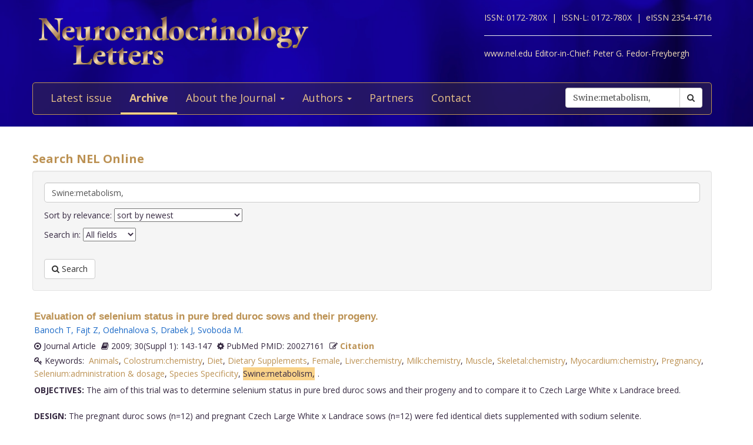

--- FILE ---
content_type: text/html; charset=utf-8
request_url: https://www.nel.edu/journal/search/?keywords=Swine:metabolism,
body_size: 3778
content:


<!DOCTYPE html>
<html xmlns="wf-opensans-n4-active wf-merriweather-n7-active wf-merriweather-n4-active wf-opensans-n7-active wf-active">
<head>
    <meta http-equiv="Content-Type" content="text/html; charset=utf-8" />
    <meta name="viewport" content="width=device-width, minimum-scale=1.0, maximum-scale=1.0">
    <meta name="Keywords" content="">
    <meta name="description" content="">
    <meta name="robots" content="index,follow">
    <meta name="Author" content="Altamira Softworks © 2006-2026">
    <title>Search - NeL.edu</title>
    <link rel="shortcut icon" href="https://www.nel.edu/www/default/templates/img/favicon.png">
    <link rel="stylesheet" href="https://www.nel.edu/www/default/templates/css/jquery.fancybox.css" type="text/css" media="screen, projection" />
<link rel="stylesheet" href="https://www.nel.edu/www/default/templates/css/slider.css" type="text/css" media="screen, projection" />
<link rel="stylesheet" href="https://www.nel.edu/www/default/templates/css/bootstrap.css" type="text/css" media="screen, projection" />
<link rel="stylesheet" href="https://maxcdn.bootstrapcdn.com/font-awesome/4.5.0/css/font-awesome.min.css" type="text/css" media="screen, projection" />
    <link href="https://www.nel.edu/www/default/templates/css/main.css?t=1631511222" rel="stylesheet" type="text/css" />
    <meta http-equiv="X-UA-Compatible" content="IE=EmulateIE10">
    <script src='https://www.google.com/recaptcha/api.js'></script>

    <script type="text/javascript">
        WebFontConfig = {
            google: {families: ['Open+Sans:400,700:latin,latin-ext', 'Merriweather:400,700:latin,latin-ext']}
        };
        (function ()
        {
            var wf = document.createElement('script');
            wf.src = ('https:' == document.location.protocol ? 'https' : 'http') +
              '://ajax.googleapis.com/ajax/libs/webfont/1/webfont.js';
            wf.type = 'text/javascript';
            wf.async = 'true';
            var s = document.getElementsByTagName('script')[0];
            s.parentNode.insertBefore(wf, s);
        })();
    </script>
</head>

<body>
<header>
    <div class="wrap">
        <div class="container">
            <div class="row">
                <div class="col-xs-12 clearfix">
                    <a href="https://www.nel.edu/"><img src="https://www.nel.edu//www/default/templates/img/logo-new.png" class="img-responsive logo pull-left" alt=""></a>
                    <div class="logo sub-text">
                        <span>ISSN: 0172-780X&nbsp;&nbsp;|&nbsp;</span>
                        <span>ISSN-L: 0172-780X&nbsp;&nbsp;|&nbsp;</span>
                        <span>eISSN 2354-4716</span>
                        <hr >
                        <span>www.nel.edu Editor-in-Chief:</span>
                        <span>Peter G. Fedor-Freybergh</span>
                    </div>
                </div>
                <div class="col-xs-12">
                    <nav class="navbar navbar-default" role="navigation">
                        <div class="navbar-header">
                            <button type="button" class="navbar-toggle collapsed" data-toggle="collapse" data-target="#bs-example-navbar-collapse-1">
                                <span class="sr-only">Toggle navigation</span>
                                <span class="icon-bar"></span>
                                <span class="icon-bar"></span>
                                <span class="icon-bar"></span>
                            </button>
                        </div>

                        <div class="collapse navbar-collapse" id="bs-example-navbar-collapse-1">
                            <ul class="nav navbar-nav" id="nav-menu">
	<li >
			<a href="/">Latest issue</a>
		</li>
	<li  class="active">
			<a href="https://www.nel.edu/journal/">Archive</a>
		</li>
	<li >
			<a href="#" class="dropdown-toggle" data-toggle="dropdown" role="button" aria-haspopup="true" aria-expanded="false">About the Journal <span class="caret"></span></a>
		<ul class="dropdown-menu">
					<li><a href="https://www.nel.edu/about-the-journal/about-the-journal/">About the Journal</a></li>
					<li><a href="https://www.nel.edu/about-the-journal/aim-and-scope/">Aim and Scope</a></li>
					<li><a href="https://www.nel.edu/about-the-journal/editorial-board/">Editorial Board</a></li>
					<li><a href="https://www.nel.edu/about-the-journal/subscription/">Subscription</a></li>
					<li><a href="https://www.nel.edu/about-the-journal/open-access-policy/">Open Access Policy</a></li>
				</ul>
		</li>
	<li >
			<a href="#" class="dropdown-toggle" data-toggle="dropdown" role="button" aria-haspopup="true" aria-expanded="false">Authors <span class="caret"></span></a>
		<ul class="dropdown-menu">
					<li><a href="https://www.nel.edu/authors/publishing-policy-ethics/">Publishing Policy & Ethics</a></li>
					<li><a href="https://www.nel.edu/authors/instruction-for-authors/">Instruction for Authors</a></li>
					<li><a href="https://www.nel.edu/authors/publication-fees/">Publication Fees</a></li>
					<li><a href="https://www.nel.edu/submit/">Manuscript submission</a></li>
				</ul>
		</li>
	<li >
			<a href="https://www.nel.edu/partners/">Partners</a>
		</li>
	<li >
			<a href="https://www.nel.edu/contact-form/">Contact</a>
		</li>
</ul>

                            <div class="navbar-right">
                                <a href="https://www.nel.edu//journal/search/" class="btn btn-default visible-sm" style="margin-top: 5px; margin-right: 5px;">
                                    <i class="fa fa-search"></i> Search
                                </a>
                                <div class="navbar-form pull-right hidden-sm search">
                                    <form method="get" accept-charset="utf-8" role="form" action="https://www.nel.edu/journal/search/">
                                        <div class="form-group text">
                                            <div class="input-group">
                                                <input type="text" name="q" class="form-control" placeholder="Search" id="q" value="Swine:metabolism,">
                                                <span class="input-group-btn">
                                                    <button type="submit" class="btn btn-default">
                                                        <i class="fa fa-search"></i>
                                                    </button>
                                                </span>
                                            </div>
                                        </div>
                                    </form>
                                </div>
                            </div>
                        </div>
                    </nav>
                </div>
            </div>
        </div>
    </div>
</header>
<section>
    <div class="wrap-padding">
        <div class="container">


<div class="row">
    <div class="col-xs-12">
        <h1>Search NEL Online</h1>
        <div class="well">
            <form method="get" accept-charset="utf-8" role="form" action="https://www.nel.edu//journal/search">
            	<div class="form-group text" style="margin-bottom: 10px">
            		<div class="input-group" style="width: 100%">
            			<input type="text" name="q" class="form-control " placeholder="Enter your search term" id="q" value="Swine:metabolism," style="border-radius: 5px;">
            			
            		</div>
									</div>
				<div class="form-group text" style="margin-bottom: 10px">
					<div class="input-group">
						Sort by relevance:
						<select name="sort">
							<option  value="DESC">sort by newest</option>
							<option  value="ASC">sort by oldest</option>
							<option  value="high">sort by highest keyword count</option>
							<option  value="low">sort by lowest keyword count </option>
						</select>
					</div>
				</div>
				<div class="form-group text" style="margin-bottom: 10px">

					<div class="input-group">
						Search in:
						<select name="find">
							<option  value="all">All fields</option>
							<option  value="title">Title</option>
							<option  value="keywords">Key words</option>
							<option  value="abstract">Abstract</option>
							<option  value="volume">Volume</option>
							<option  value="year">Year</option>
						</select>
					</div>
				</div>
				<div class="form-group text" style="margin-top: 30px; margin-bottom: 0;">
					<button type="submit" class="btn btn-default">
        					<i class="fa fa-search"></i> Search
    				</button> 
            	</div>
            </form>
        </div>
    </div>
</div>

	
		<div class="articles-section-item search">
		    <article>
		        <h3><a href='https://www.nel.edu/evaluation-of-selenium-status-in-pure-bred-duroc-sows-and-their-progeny-1187'>Evaluation of selenium status in pure bred duroc sows and their progeny.</a></h3>
		        <div class="article-infobar">

		            <div class="article-infobar">
				        <!--<span>
				            <i class="fa fa-dot-circle-o"></i> Journal Article&nbsp;&nbsp;&nbsp;&nbsp;
				        </span>-->
			            <a href='https://www.nel.edu/banoch-6570' class='a-author'>Banoch T</a>, <a href='https://www.nel.edu/fajt-6571' class='a-author'>Fajt Z</a>, <a href='https://www.nel.edu/odehnalova-6572' class='a-author'>Odehnalova S</a>, <a href='https://www.nel.edu/drabek-6573' class='a-author'>Drabek J</a>, <a href='https://www.nel.edu/svoboda-6574' class='a-author'>Svoboda M</a>.			        </div>

                                            <span>
                        	<i class="fa fa-dot-circle-o"></i> Journal Article                        </span>
                                        	<span>
                   		<i class='fa fa-book'></i> 2009; 30(Suppl 1): 143-147                   	</span>
                   	<span>
                   		<i class='fa fa-cog'></i> PubMed PMID: 20027161                   	</span>
                   	<span>
                      	<i class='fa fa-pencil-square-o'></i>
                      	<a href="#" class="a-modal" data-toggle="modal" data-target="#evaluation-of-selenium-status-in-pure-bred-duroc-sows-and-their-progeny-1187">Citation</a>
                    </span>
                    <span class="keywords">
                      <i class='fa fa-key'></i>&nbsp;Keywords:&nbsp;
                      <a href="https://www.nel.edu/journal/search/?keywords=Animals">Animals</a>, <a href="https://www.nel.edu/journal/search/?keywords=Colostrum:chemistry">Colostrum:chemistry</a>, <a href="https://www.nel.edu/journal/search/?keywords=Diet">Diet</a>, <a href="https://www.nel.edu/journal/search/?keywords=Dietary Supplements">Dietary Supplements</a>, <a href="https://www.nel.edu/journal/search/?keywords=Female">Female</a>, <a href="https://www.nel.edu/journal/search/?keywords=Liver:chemistry">Liver:chemistry</a>, <a href="https://www.nel.edu/journal/search/?keywords=Milk:chemistry">Milk:chemistry</a>, <a href="https://www.nel.edu/journal/search/?keywords=Muscle">Muscle</a>, <a href="https://www.nel.edu/journal/search/?keywords=Skeletal:chemistry">Skeletal:chemistry</a>, <a href="https://www.nel.edu/journal/search/?keywords=Myocardium:chemistry">Myocardium:chemistry</a>, <a href="https://www.nel.edu/journal/search/?keywords=Pregnancy">Pregnancy</a>, <a href="https://www.nel.edu/journal/search/?keywords=Selenium:administration & dosage">Selenium:administration & dosage</a>, <a href="https://www.nel.edu/journal/search/?keywords=Species Specificity">Species Specificity</a>, <a href="https://www.nel.edu/journal/search/?keywords=Swine:metabolism,"><span class="highlight">Swine:metabolism,</span></a>.                      &nbsp;&nbsp;
                    </span>
			        <p><b>OBJECTIVES:</b>&nbsp;The aim of this trial was to determine selenium status in pure bred duroc sows and their progeny and to compare it to Czech Large White x Landrace breed.<br /><br />
<b>DESIGN:</b>&nbsp;The pregnant duroc sows (n=12) and pregnant Czech Large White x Landrace sows (n=12) were fed identical diets supplemented with sodium selenite.<br /><br />
<b>RESULTS:</b>&nbsp;During lactation significantly higher serum Se concentrations (p<0.001) were found in duroc piglets. Also significantly higher serum GSH-Px activities (p<0.001) were found in duroc sows and piglets. No differences in concentrations of Se in colostrums and milk were found between the two breeds.<br /><br />
<b>CONCLUSION:</b>&nbsp;Our findings support the hypothesis that there may be breed differences in indices of selenium status in pigs....</p>
			        <p class="button search">
		            	<a href='https://www.nel.edu/evaluation-of-selenium-status-in-pure-bred-duroc-sows-and-their-progeny-1187' class="btn btn-orange"><i class="fa fa-ellipsis-h"></i> Read abstract</a>
		            			                  	<a href="https://www.nel.edu/userfiles/articlesnew/NEL300709A24.pdf" class="btn btn-orange" title="NEL300709A24.pdf">
		                    	<i class='fa fa-download'></i>&nbsp;Full text PDF
		                  	</a>
						
		            </p>
		        </div>
		        <div id="evaluation-of-selenium-status-in-pure-bred-duroc-sows-and-their-progeny-1187" class="modal fade" role="dialog">
				  	<div class="modal-dialog">
					    <!-- Modal content-->
					    <div class="modal-content">
					      	<div class="modal-header">
					        	<button type="button" class="close" data-dismiss="modal">&times;</button>
					        	<h4 class="modal-title">Citation</h4>
					      	</div>
					      	<div class="modal-body">
						        <p>
						          Banoch T, Fajt Z, Odehnalova S, Drabek J, Svoboda M.						          Evaluation of selenium status in pure bred duroc sows and their progeny.&nbsp;
						          Neuro Endocrinol Lett.&nbsp;2009&nbsp;Jan;&nbsp;
						          30(Suppl 1):&nbsp;143-147


						        </p>
					      	</div>
					    <div class="modal-footer">
					    	<button type="button" class="btn btn-default" data-dismiss="modal">Close</button>
					    </div>
				    </div>

				  </div>
				</div>
		    </article>
		</div>
		        </div>
    </div>
</section>
<footer>
    <div class="wrap-checkered" id="footer">
        <div class="wrap-blue">
            <div class="container">
                <div class="row">
                    <div class="col-xs-12">

                    </div>
                </div>
            </div>
        </div>
        <div class="wrap-padding">
            <div class="container">
                <div class="row">
                    <div class="col-md-8">
                        <h1>Neuroendocrinology Letters</h1>
                        <p>
                            &copy; 2026 All rights reserved.<br>
                            ISSN 0172-780X<br>
                        </p>
                    </div>
                    <div class="col-md-4">
                        <a href="https://www.nel.edu/"><img src="https://www.nel.edu//www/default/templates/img/logo-new.png" class="img-responsive logo pull-left" alt=""></a>
                    </div>
                </div>
            </div>
        </div>
    </div>
</footer>
<script type="text/javascript" src="https://www.nel.edu/www/default/templates/js/jquery-2.1.3.min.js"></script>
<script type="text/javascript" src="https://www.nel.edu/www/default/templates/js/jquery.fancybox.pack.js"></script>
<script type="text/javascript" src="https://www.nel.edu/www/default/templates/js/slider.js"></script>
<script type="text/javascript" src="https://www.nel.edu/www/default/templates/js/scripts.js"></script>
<script type="text/javascript" src="http://pagead2.googlesyndication.com/pagead/osd.js"></script>
<script type="text/javascript" src="http://ajax.googleapis.com/ajax/libs/webfont/1/webfont.js"></script>
<script type="text/javascript" src="https://www.nel.edu/www/default/templates/js/vendor-min.js"></script>
</body>
</html>
